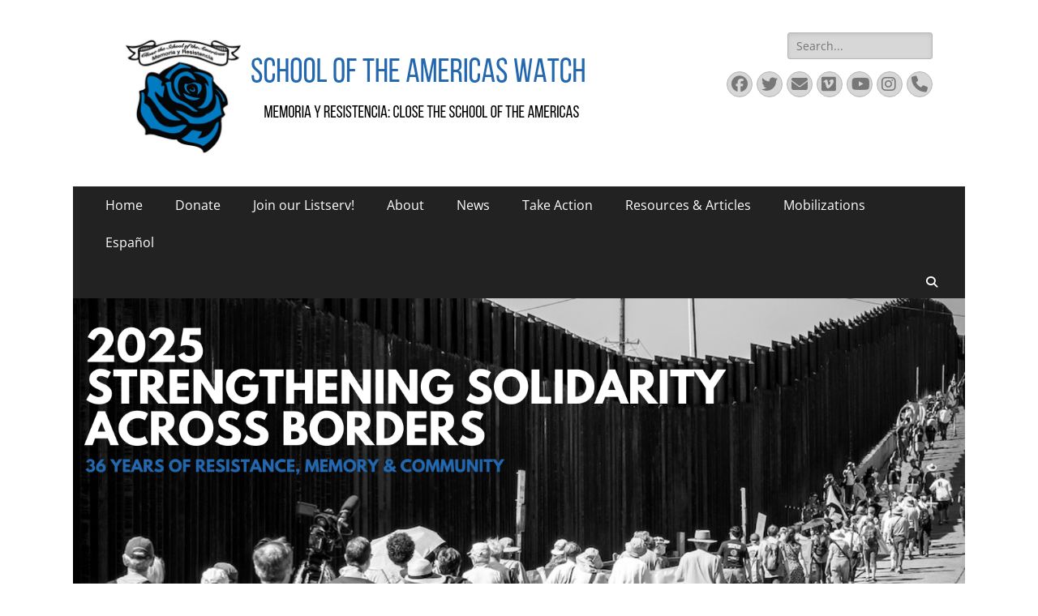

--- FILE ---
content_type: text/html; charset=UTF-8
request_url: https://soaw.org/en/2018/03
body_size: 15970
content:
        <!DOCTYPE html>
        <html lang="en-US" prefix="og: http://ogp.me/ns#">
        
<head>
		<meta charset="UTF-8">
		<meta name="viewport" content="width=device-width, initial-scale=1, minimum-scale=1">
		<link rel="profile" href="http://gmpg.org/xfn/11">
		<title>March 2018 &#8211; SOA Watch</title>
<meta name='robots' content='max-image-preview:large' />
<link rel='dns-prefetch' href='//static.addtoany.com' />
<link rel="alternate" type="application/rss+xml" title="SOA Watch &raquo; Feed" href="https://soaw.org/en/feed" />
<link rel="alternate" type="application/rss+xml" title="SOA Watch &raquo; Comments Feed" href="https://soaw.org/en/comments/feed" />
<style id='wp-img-auto-sizes-contain-inline-css' type='text/css'>
img:is([sizes=auto i],[sizes^="auto," i]){contain-intrinsic-size:3000px 1500px}
/*# sourceURL=wp-img-auto-sizes-contain-inline-css */
</style>
<style id='wp-emoji-styles-inline-css' type='text/css'>

	img.wp-smiley, img.emoji {
		display: inline !important;
		border: none !important;
		box-shadow: none !important;
		height: 1em !important;
		width: 1em !important;
		margin: 0 0.07em !important;
		vertical-align: -0.1em !important;
		background: none !important;
		padding: 0 !important;
	}
/*# sourceURL=wp-emoji-styles-inline-css */
</style>
<style id='wp-block-library-inline-css' type='text/css'>
:root{--wp-block-synced-color:#7a00df;--wp-block-synced-color--rgb:122,0,223;--wp-bound-block-color:var(--wp-block-synced-color);--wp-editor-canvas-background:#ddd;--wp-admin-theme-color:#007cba;--wp-admin-theme-color--rgb:0,124,186;--wp-admin-theme-color-darker-10:#006ba1;--wp-admin-theme-color-darker-10--rgb:0,107,160.5;--wp-admin-theme-color-darker-20:#005a87;--wp-admin-theme-color-darker-20--rgb:0,90,135;--wp-admin-border-width-focus:2px}@media (min-resolution:192dpi){:root{--wp-admin-border-width-focus:1.5px}}.wp-element-button{cursor:pointer}:root .has-very-light-gray-background-color{background-color:#eee}:root .has-very-dark-gray-background-color{background-color:#313131}:root .has-very-light-gray-color{color:#eee}:root .has-very-dark-gray-color{color:#313131}:root .has-vivid-green-cyan-to-vivid-cyan-blue-gradient-background{background:linear-gradient(135deg,#00d084,#0693e3)}:root .has-purple-crush-gradient-background{background:linear-gradient(135deg,#34e2e4,#4721fb 50%,#ab1dfe)}:root .has-hazy-dawn-gradient-background{background:linear-gradient(135deg,#faaca8,#dad0ec)}:root .has-subdued-olive-gradient-background{background:linear-gradient(135deg,#fafae1,#67a671)}:root .has-atomic-cream-gradient-background{background:linear-gradient(135deg,#fdd79a,#004a59)}:root .has-nightshade-gradient-background{background:linear-gradient(135deg,#330968,#31cdcf)}:root .has-midnight-gradient-background{background:linear-gradient(135deg,#020381,#2874fc)}:root{--wp--preset--font-size--normal:16px;--wp--preset--font-size--huge:42px}.has-regular-font-size{font-size:1em}.has-larger-font-size{font-size:2.625em}.has-normal-font-size{font-size:var(--wp--preset--font-size--normal)}.has-huge-font-size{font-size:var(--wp--preset--font-size--huge)}.has-text-align-center{text-align:center}.has-text-align-left{text-align:left}.has-text-align-right{text-align:right}.has-fit-text{white-space:nowrap!important}#end-resizable-editor-section{display:none}.aligncenter{clear:both}.items-justified-left{justify-content:flex-start}.items-justified-center{justify-content:center}.items-justified-right{justify-content:flex-end}.items-justified-space-between{justify-content:space-between}.screen-reader-text{border:0;clip-path:inset(50%);height:1px;margin:-1px;overflow:hidden;padding:0;position:absolute;width:1px;word-wrap:normal!important}.screen-reader-text:focus{background-color:#ddd;clip-path:none;color:#444;display:block;font-size:1em;height:auto;left:5px;line-height:normal;padding:15px 23px 14px;text-decoration:none;top:5px;width:auto;z-index:100000}html :where(.has-border-color){border-style:solid}html :where([style*=border-top-color]){border-top-style:solid}html :where([style*=border-right-color]){border-right-style:solid}html :where([style*=border-bottom-color]){border-bottom-style:solid}html :where([style*=border-left-color]){border-left-style:solid}html :where([style*=border-width]){border-style:solid}html :where([style*=border-top-width]){border-top-style:solid}html :where([style*=border-right-width]){border-right-style:solid}html :where([style*=border-bottom-width]){border-bottom-style:solid}html :where([style*=border-left-width]){border-left-style:solid}html :where(img[class*=wp-image-]){height:auto;max-width:100%}:where(figure){margin:0 0 1em}html :where(.is-position-sticky){--wp-admin--admin-bar--position-offset:var(--wp-admin--admin-bar--height,0px)}@media screen and (max-width:600px){html :where(.is-position-sticky){--wp-admin--admin-bar--position-offset:0px}}

/*# sourceURL=wp-block-library-inline-css */
</style><style id='global-styles-inline-css' type='text/css'>
:root{--wp--preset--aspect-ratio--square: 1;--wp--preset--aspect-ratio--4-3: 4/3;--wp--preset--aspect-ratio--3-4: 3/4;--wp--preset--aspect-ratio--3-2: 3/2;--wp--preset--aspect-ratio--2-3: 2/3;--wp--preset--aspect-ratio--16-9: 16/9;--wp--preset--aspect-ratio--9-16: 9/16;--wp--preset--color--black: #000000;--wp--preset--color--cyan-bluish-gray: #abb8c3;--wp--preset--color--white: #ffffff;--wp--preset--color--pale-pink: #f78da7;--wp--preset--color--vivid-red: #cf2e2e;--wp--preset--color--luminous-vivid-orange: #ff6900;--wp--preset--color--luminous-vivid-amber: #fcb900;--wp--preset--color--light-green-cyan: #7bdcb5;--wp--preset--color--vivid-green-cyan: #00d084;--wp--preset--color--pale-cyan-blue: #8ed1fc;--wp--preset--color--vivid-cyan-blue: #0693e3;--wp--preset--color--vivid-purple: #9b51e0;--wp--preset--color--dark-gray: #404040;--wp--preset--color--gray: #eeeeee;--wp--preset--color--light-gray: #f9f9f9;--wp--preset--color--yellow: #e5ae4a;--wp--preset--color--blue: #1b8be0;--wp--preset--color--tahiti-gold: #e4741f;--wp--preset--gradient--vivid-cyan-blue-to-vivid-purple: linear-gradient(135deg,rgb(6,147,227) 0%,rgb(155,81,224) 100%);--wp--preset--gradient--light-green-cyan-to-vivid-green-cyan: linear-gradient(135deg,rgb(122,220,180) 0%,rgb(0,208,130) 100%);--wp--preset--gradient--luminous-vivid-amber-to-luminous-vivid-orange: linear-gradient(135deg,rgb(252,185,0) 0%,rgb(255,105,0) 100%);--wp--preset--gradient--luminous-vivid-orange-to-vivid-red: linear-gradient(135deg,rgb(255,105,0) 0%,rgb(207,46,46) 100%);--wp--preset--gradient--very-light-gray-to-cyan-bluish-gray: linear-gradient(135deg,rgb(238,238,238) 0%,rgb(169,184,195) 100%);--wp--preset--gradient--cool-to-warm-spectrum: linear-gradient(135deg,rgb(74,234,220) 0%,rgb(151,120,209) 20%,rgb(207,42,186) 40%,rgb(238,44,130) 60%,rgb(251,105,98) 80%,rgb(254,248,76) 100%);--wp--preset--gradient--blush-light-purple: linear-gradient(135deg,rgb(255,206,236) 0%,rgb(152,150,240) 100%);--wp--preset--gradient--blush-bordeaux: linear-gradient(135deg,rgb(254,205,165) 0%,rgb(254,45,45) 50%,rgb(107,0,62) 100%);--wp--preset--gradient--luminous-dusk: linear-gradient(135deg,rgb(255,203,112) 0%,rgb(199,81,192) 50%,rgb(65,88,208) 100%);--wp--preset--gradient--pale-ocean: linear-gradient(135deg,rgb(255,245,203) 0%,rgb(182,227,212) 50%,rgb(51,167,181) 100%);--wp--preset--gradient--electric-grass: linear-gradient(135deg,rgb(202,248,128) 0%,rgb(113,206,126) 100%);--wp--preset--gradient--midnight: linear-gradient(135deg,rgb(2,3,129) 0%,rgb(40,116,252) 100%);--wp--preset--font-size--small: 14px;--wp--preset--font-size--medium: 20px;--wp--preset--font-size--large: 26px;--wp--preset--font-size--x-large: 42px;--wp--preset--font-size--extra-small: 13px;--wp--preset--font-size--normal: 16px;--wp--preset--font-size--huge: 32px;--wp--preset--spacing--20: 0.44rem;--wp--preset--spacing--30: 0.67rem;--wp--preset--spacing--40: 1rem;--wp--preset--spacing--50: 1.5rem;--wp--preset--spacing--60: 2.25rem;--wp--preset--spacing--70: 3.38rem;--wp--preset--spacing--80: 5.06rem;--wp--preset--shadow--natural: 6px 6px 9px rgba(0, 0, 0, 0.2);--wp--preset--shadow--deep: 12px 12px 50px rgba(0, 0, 0, 0.4);--wp--preset--shadow--sharp: 6px 6px 0px rgba(0, 0, 0, 0.2);--wp--preset--shadow--outlined: 6px 6px 0px -3px rgb(255, 255, 255), 6px 6px rgb(0, 0, 0);--wp--preset--shadow--crisp: 6px 6px 0px rgb(0, 0, 0);}:where(.is-layout-flex){gap: 0.5em;}:where(.is-layout-grid){gap: 0.5em;}body .is-layout-flex{display: flex;}.is-layout-flex{flex-wrap: wrap;align-items: center;}.is-layout-flex > :is(*, div){margin: 0;}body .is-layout-grid{display: grid;}.is-layout-grid > :is(*, div){margin: 0;}:where(.wp-block-columns.is-layout-flex){gap: 2em;}:where(.wp-block-columns.is-layout-grid){gap: 2em;}:where(.wp-block-post-template.is-layout-flex){gap: 1.25em;}:where(.wp-block-post-template.is-layout-grid){gap: 1.25em;}.has-black-color{color: var(--wp--preset--color--black) !important;}.has-cyan-bluish-gray-color{color: var(--wp--preset--color--cyan-bluish-gray) !important;}.has-white-color{color: var(--wp--preset--color--white) !important;}.has-pale-pink-color{color: var(--wp--preset--color--pale-pink) !important;}.has-vivid-red-color{color: var(--wp--preset--color--vivid-red) !important;}.has-luminous-vivid-orange-color{color: var(--wp--preset--color--luminous-vivid-orange) !important;}.has-luminous-vivid-amber-color{color: var(--wp--preset--color--luminous-vivid-amber) !important;}.has-light-green-cyan-color{color: var(--wp--preset--color--light-green-cyan) !important;}.has-vivid-green-cyan-color{color: var(--wp--preset--color--vivid-green-cyan) !important;}.has-pale-cyan-blue-color{color: var(--wp--preset--color--pale-cyan-blue) !important;}.has-vivid-cyan-blue-color{color: var(--wp--preset--color--vivid-cyan-blue) !important;}.has-vivid-purple-color{color: var(--wp--preset--color--vivid-purple) !important;}.has-black-background-color{background-color: var(--wp--preset--color--black) !important;}.has-cyan-bluish-gray-background-color{background-color: var(--wp--preset--color--cyan-bluish-gray) !important;}.has-white-background-color{background-color: var(--wp--preset--color--white) !important;}.has-pale-pink-background-color{background-color: var(--wp--preset--color--pale-pink) !important;}.has-vivid-red-background-color{background-color: var(--wp--preset--color--vivid-red) !important;}.has-luminous-vivid-orange-background-color{background-color: var(--wp--preset--color--luminous-vivid-orange) !important;}.has-luminous-vivid-amber-background-color{background-color: var(--wp--preset--color--luminous-vivid-amber) !important;}.has-light-green-cyan-background-color{background-color: var(--wp--preset--color--light-green-cyan) !important;}.has-vivid-green-cyan-background-color{background-color: var(--wp--preset--color--vivid-green-cyan) !important;}.has-pale-cyan-blue-background-color{background-color: var(--wp--preset--color--pale-cyan-blue) !important;}.has-vivid-cyan-blue-background-color{background-color: var(--wp--preset--color--vivid-cyan-blue) !important;}.has-vivid-purple-background-color{background-color: var(--wp--preset--color--vivid-purple) !important;}.has-black-border-color{border-color: var(--wp--preset--color--black) !important;}.has-cyan-bluish-gray-border-color{border-color: var(--wp--preset--color--cyan-bluish-gray) !important;}.has-white-border-color{border-color: var(--wp--preset--color--white) !important;}.has-pale-pink-border-color{border-color: var(--wp--preset--color--pale-pink) !important;}.has-vivid-red-border-color{border-color: var(--wp--preset--color--vivid-red) !important;}.has-luminous-vivid-orange-border-color{border-color: var(--wp--preset--color--luminous-vivid-orange) !important;}.has-luminous-vivid-amber-border-color{border-color: var(--wp--preset--color--luminous-vivid-amber) !important;}.has-light-green-cyan-border-color{border-color: var(--wp--preset--color--light-green-cyan) !important;}.has-vivid-green-cyan-border-color{border-color: var(--wp--preset--color--vivid-green-cyan) !important;}.has-pale-cyan-blue-border-color{border-color: var(--wp--preset--color--pale-cyan-blue) !important;}.has-vivid-cyan-blue-border-color{border-color: var(--wp--preset--color--vivid-cyan-blue) !important;}.has-vivid-purple-border-color{border-color: var(--wp--preset--color--vivid-purple) !important;}.has-vivid-cyan-blue-to-vivid-purple-gradient-background{background: var(--wp--preset--gradient--vivid-cyan-blue-to-vivid-purple) !important;}.has-light-green-cyan-to-vivid-green-cyan-gradient-background{background: var(--wp--preset--gradient--light-green-cyan-to-vivid-green-cyan) !important;}.has-luminous-vivid-amber-to-luminous-vivid-orange-gradient-background{background: var(--wp--preset--gradient--luminous-vivid-amber-to-luminous-vivid-orange) !important;}.has-luminous-vivid-orange-to-vivid-red-gradient-background{background: var(--wp--preset--gradient--luminous-vivid-orange-to-vivid-red) !important;}.has-very-light-gray-to-cyan-bluish-gray-gradient-background{background: var(--wp--preset--gradient--very-light-gray-to-cyan-bluish-gray) !important;}.has-cool-to-warm-spectrum-gradient-background{background: var(--wp--preset--gradient--cool-to-warm-spectrum) !important;}.has-blush-light-purple-gradient-background{background: var(--wp--preset--gradient--blush-light-purple) !important;}.has-blush-bordeaux-gradient-background{background: var(--wp--preset--gradient--blush-bordeaux) !important;}.has-luminous-dusk-gradient-background{background: var(--wp--preset--gradient--luminous-dusk) !important;}.has-pale-ocean-gradient-background{background: var(--wp--preset--gradient--pale-ocean) !important;}.has-electric-grass-gradient-background{background: var(--wp--preset--gradient--electric-grass) !important;}.has-midnight-gradient-background{background: var(--wp--preset--gradient--midnight) !important;}.has-small-font-size{font-size: var(--wp--preset--font-size--small) !important;}.has-medium-font-size{font-size: var(--wp--preset--font-size--medium) !important;}.has-large-font-size{font-size: var(--wp--preset--font-size--large) !important;}.has-x-large-font-size{font-size: var(--wp--preset--font-size--x-large) !important;}
/*# sourceURL=global-styles-inline-css */
</style>

<style id='classic-theme-styles-inline-css' type='text/css'>
/*! This file is auto-generated */
.wp-block-button__link{color:#fff;background-color:#32373c;border-radius:9999px;box-shadow:none;text-decoration:none;padding:calc(.667em + 2px) calc(1.333em + 2px);font-size:1.125em}.wp-block-file__button{background:#32373c;color:#fff;text-decoration:none}
/*# sourceURL=/wp-includes/css/classic-themes.min.css */
</style>
<link rel='stylesheet' id='titan-adminbar-styles-css' href='https://soaw.org/wp-content/plugins/anti-spam/assets/css/admin-bar.css?ver=7.3.5' type='text/css' media='all' />
<link rel='stylesheet' id='wpsm_ac-font-awesome-front-css' href='https://soaw.org/wp-content/plugins/responsive-accordion-and-collapse/css/font-awesome/css/font-awesome.min.css?ver=6.9' type='text/css' media='all' />
<link rel='stylesheet' id='wpsm_ac_bootstrap-front-css' href='https://soaw.org/wp-content/plugins/responsive-accordion-and-collapse/css/bootstrap-front.css?ver=6.9' type='text/css' media='all' />
<link rel='stylesheet' id='catchresponsive-fonts-css' href='https://soaw.org/wp-content/fonts/a5fa44774e57d6df006b01ac72cdae53.css' type='text/css' media='all' />
<link rel='stylesheet' id='catchresponsive-style-css' href='https://soaw.org/wp-content/themes/catch-responsive/style.css?ver=20251212-142010' type='text/css' media='all' />
<link rel='stylesheet' id='catchresponsive-block-style-css' href='https://soaw.org/wp-content/themes/catch-responsive/css/blocks.css?ver=3.2' type='text/css' media='all' />
<link rel='stylesheet' id='font-awesome-css' href='https://soaw.org/wp-content/themes/catch-responsive/css/font-awesome/css/all.min.css?ver=6.7.2' type='text/css' media='all' />
<link rel='stylesheet' id='jquery-sidr-css' href='https://soaw.org/wp-content/themes/catch-responsive/css/jquery.sidr.light.min.css?ver=2.1.0' type='text/css' media='all' />
<link rel='stylesheet' id='addtoany-css' href='https://soaw.org/wp-content/plugins/add-to-any/addtoany.min.css?ver=1.16' type='text/css' media='all' />
<script type="text/javascript" id="addtoany-core-js-before">
/* <![CDATA[ */
window.a2a_config=window.a2a_config||{};a2a_config.callbacks=[];a2a_config.overlays=[];a2a_config.templates={};

//# sourceURL=addtoany-core-js-before
/* ]]> */
</script>
<script type="text/javascript" defer src="https://static.addtoany.com/menu/page.js" id="addtoany-core-js"></script>
<script type="text/javascript" src="https://soaw.org/wp-includes/js/jquery/jquery.min.js?ver=3.7.1" id="jquery-core-js"></script>
<script type="text/javascript" src="https://soaw.org/wp-includes/js/jquery/jquery-migrate.min.js?ver=3.4.1" id="jquery-migrate-js"></script>
<script type="text/javascript" defer src="https://soaw.org/wp-content/plugins/add-to-any/addtoany.min.js?ver=1.1" id="addtoany-jquery-js"></script>
<script type="text/javascript" src="https://soaw.org/wp-content/themes/catch-responsive/js/jquery.sidr.min.js?ver=2.2.1.1" id="jquery-sidr-js"></script>
<script type="text/javascript" src="https://soaw.org/wp-content/themes/catch-responsive/js/catchresponsive-custom-scripts.min.js" id="catchresponsive-custom-scripts-js"></script>
<link rel="https://api.w.org/" href="https://soaw.org/wp-json/" /><link rel="EditURI" type="application/rsd+xml" title="RSD" href="https://soaw.org/xmlrpc.php?rsd" />
<meta name="generator" content="WordPress 6.9" />
<meta property="og:title" name="og:title" content="Month: March 2018" />
<meta property="og:type" name="og:type" content="website" />
<meta property="og:image" name="og:image" content="https://soaw.org/wp-content/uploads/2017/12/cropped-cropped-SOAW-RosaAzul.jpg" />
<meta property="og:description" name="og:description" content="SOA Watch" />
<meta property="og:locale" name="og:locale" content="en_US" />
<meta property="og:site_name" name="og:site_name" content="SOA Watch" />
<meta property="twitter:card" name="twitter:card" content="summary" />
<!-- Analytics by WP Statistics - https://wp-statistics.com -->
	<style type="text/css">
		</style>
	<style type="text/css" id="custom-background-css">
body.custom-background { background-color: #ffffff; }
</style>
	<link rel="icon" href="https://soaw.org/wp-content/uploads/2017/12/cropped-cropped-SOAW-RosaAzul-32x32.jpg" sizes="32x32" />
<link rel="icon" href="https://soaw.org/wp-content/uploads/2017/12/cropped-cropped-SOAW-RosaAzul-192x192.jpg" sizes="192x192" />
<link rel="apple-touch-icon" href="https://soaw.org/wp-content/uploads/2017/12/cropped-cropped-SOAW-RosaAzul-180x180.jpg" />
<meta name="msapplication-TileImage" content="https://soaw.org/wp-content/uploads/2017/12/cropped-cropped-SOAW-RosaAzul-270x270.jpg" />
<!-- SOA Watch inline CSS Styles -->
<style type="text/css" media="screen">
.site-title a, .site-description { position: absolute !important; clip: rect(1px 1px 1px 1px); clip: rect(1px, 1px, 1px, 1px); }
</style>
<link rel='stylesheet' id='mediaelement-css' href='https://soaw.org/wp-includes/js/mediaelement/mediaelementplayer-legacy.min.css?ver=4.2.17' type='text/css' media='all' />
<link rel='stylesheet' id='wp-mediaelement-css' href='https://soaw.org/wp-includes/js/mediaelement/wp-mediaelement.min.css?ver=6.9' type='text/css' media='all' />
</head>

<body class="archive date custom-background wp-custom-logo wp-embed-responsive wp-theme-catch-responsive group-blog two-columns content-left excerpt-image-left mobile-menu-one">


		<div id="page" class="hfeed site">
				<header id="masthead" role="banner">
    		<div class="wrapper">
		
    <div id="mobile-header-left-menu" class="mobile-menu-anchor primary-menu">
        <a href="#mobile-header-left-nav" id="header-left-menu" class="font-awesome fa-solid fa-menu">
            <span class="mobile-menu-text">Menu</span>
        </a>
    </div><!-- #mobile-header-menu -->
    <div id="site-branding" class="logo-right"><div id="site-header"><p class="site-title"><a href="https://soaw.org/home" rel="home">SOA Watch</a></p><p class="site-description">SOA Watch</p></div><!-- #site-header -->
				<div id="site-logo"><a href="https://soaw.org/home" class="custom-logo-link" rel="home"><img width="600" height="150" src="https://soaw.org/wp-content/uploads/2019/06/Copy-of-Copy-of-Copy-of-School-of-the-Americas-Watch.png" class="custom-logo" alt="SOA Watch" decoding="async" fetchpriority="high" srcset="https://soaw.org/wp-content/uploads/2019/06/Copy-of-Copy-of-Copy-of-School-of-the-Americas-Watch.png 600w, https://soaw.org/wp-content/uploads/2019/06/Copy-of-Copy-of-Copy-of-School-of-the-Americas-Watch-300x75.png 300w" sizes="(max-width: 600px) 100vw, 600px" /></a></div><!-- #site-logo --></div><!-- #site-branding-->	<aside class="sidebar sidebar-header-right widget-area">
		<section class="widget widget_search" id="header-right-search">
			<div class="widget-wrap">
				
<form role="search" method="get" class="search-form" action="https://soaw.org/en/">
	<label>
		<span class="screen-reader-text">Search for:</span>
		<input type="search" class="search-field" placeholder="Search..." value="" name="s" title="Search for:">
	</label>
	<input type="submit" class="search-submit" value="Search">
</form>
			</div>
		</section>
					<section class="widget widget_catchresponsive_social_icons" id="header-right-social-icons">
				<div class="widget-wrap">
					<a class="font-awesome fa-brands fa-facebook" target="_blank" title="Facebook" href="https://www.facebook.com/Schooloftheamericaswatch/"><span class="screen-reader-text">Facebook</span> </a><a class="font-awesome fa-brands fa-twitter" target="_blank" title="Twitter" href="https://twitter.com/SOAWatch"><span class="screen-reader-text">Twitter</span> </a><a class="font-awesome fa-solid fa-envelope" target="_blank" title="Email" href="mailto:&#105;n&#102;&#111;&#64;s&#111;aw.or&#103;"><span class="screen-reader-text">Email</span> </a><a class="font-awesome fa-brands fa-vimeo" target="_blank" title="Vimeo" href="https://vimeo.com/soawatch"><span class="screen-reader-text">Vimeo</span> </a><a class="font-awesome fa-brands fa-youtube" target="_blank" title="YouTube" href="https://www.youtube.com/user/closethesoa"><span class="screen-reader-text">YouTube</span> </a><a class="font-awesome fa-brands fa-instagram" target="_blank" title="Instagram" href="https://www.instagram.com/soawatch"><span class="screen-reader-text">Instagram</span> </a><a class="font-awesome fa-solid fa-phone" target="_blank" title="Phone" href="tel:202-234-3440"><span class="screen-reader-text">Phone</span> </a>				</div><!-- .widget-wrap -->
			</section><!-- #header-right-social-icons -->
			</aside><!-- .sidebar .header-sidebar .widget-area -->
			</div><!-- .wrapper -->
		</header><!-- #masthead -->
			<nav class="site-navigation nav-primary search-enabled" role="navigation">
        <div class="wrapper">
            <h2 class="screen-reader-text">Primary Menu</h2>
            <div class="screen-reader-text skip-link"><a href="#content" title="Skip to content">Skip to content</a></div>
            <ul id="menu-main-menu-english-2022" class="menu catchresponsive-nav-menu"><li id="menu-item-2703" class="menu-item menu-item-type-post_type menu-item-object-page menu-item-home menu-item-2703"><a href="https://soaw.org/home">Home</a></li>
<li id="menu-item-3548" class="menu-item menu-item-type-custom menu-item-object-custom menu-item-3548"><a href="https://www.paypal.com/donate/?hosted_button_id=LXH3T4K8PVRH6&#038;source=url">Donate</a></li>
<li id="menu-item-3552" class="menu-item menu-item-type-custom menu-item-object-custom menu-item-3552"><a href="https://soaw.salsalabs.org/subscribe">Join our Listserv!</a></li>
<li id="menu-item-2718" class="menu-item menu-item-type-post_type menu-item-object-page menu-item-has-children menu-item-2718"><a href="https://soaw.org/about">About</a>
<ul class="sub-menu">
	<li id="menu-item-7107" class="menu-item menu-item-type-post_type menu-item-object-page menu-item-7107"><a href="https://soaw.org/about-soa-watch">About SOA Watch</a></li>
	<li id="menu-item-7097" class="menu-item menu-item-type-post_type menu-item-object-page menu-item-7097"><a href="https://soaw.org/soa-watch-then-and-now">SOA Watch: Then and Now</a></li>
	<li id="menu-item-2777" class="menu-item menu-item-type-post_type menu-item-object-page menu-item-2777"><a href="https://soaw.org/about/team">Team</a></li>
	<li id="menu-item-3555" class="menu-item menu-item-type-post_type menu-item-object-page menu-item-3555"><a href="https://soaw.org/contact-us">Contact Us</a></li>
	<li id="menu-item-6644" class="menu-item menu-item-type-custom menu-item-object-custom menu-item-6644"><a href="https://soaw.org/presente/">Movement History (Presente Newsletters)</a></li>
</ul>
</li>
<li id="menu-item-4422" class="menu-item menu-item-type-taxonomy menu-item-object-category menu-item-4422"><a href="https://soaw.org/category/news">News</a></li>
<li id="menu-item-6206" class="menu-item menu-item-type-taxonomy menu-item-object-category menu-item-6206"><a href="https://soaw.org/category/takeaction">Take Action</a></li>
<li id="menu-item-3586" class="menu-item menu-item-type-taxonomy menu-item-object-category menu-item-has-children menu-item-3586"><a href="https://soaw.org/category/resources">Resources &#038; Articles</a>
<ul class="sub-menu">
	<li id="menu-item-6230" class="menu-item menu-item-type-taxonomy menu-item-object-category menu-item-6230"><a href="https://soaw.org/category/resources/webinar-en">Webinars</a></li>
	<li id="menu-item-7868" class="menu-item menu-item-type-taxonomy menu-item-object-category menu-item-7868"><a href="https://soaw.org/category/advocacy">Advocacy</a></li>
	<li id="menu-item-5869" class="menu-item menu-item-type-post_type menu-item-object-post menu-item-5869"><a href="https://soaw.org/reports">Reports</a></li>
	<li id="menu-item-3587" class="menu-item menu-item-type-taxonomy menu-item-object-category menu-item-3587"><a href="https://soaw.org/category/by-country/honduras">Honduras</a></li>
	<li id="menu-item-5496" class="menu-item menu-item-type-taxonomy menu-item-object-category menu-item-5496"><a href="https://soaw.org/category/resources/border">Border Imperialism</a></li>
	<li id="menu-item-6211" class="menu-item menu-item-type-taxonomy menu-item-object-category menu-item-has-children menu-item-6211"><a href="https://soaw.org/category/memory">Memory &amp; Justice</a>
	<ul class="sub-menu">
		<li id="menu-item-6215" class="menu-item menu-item-type-taxonomy menu-item-object-category menu-item-6215"><a href="https://soaw.org/category/memory/1989-uca-massacre">1989 UCA Massacre</a></li>
		<li id="menu-item-6212" class="menu-item menu-item-type-taxonomy menu-item-object-category menu-item-6212"><a href="https://soaw.org/category/memory/justiceforberta">Justice for Berta Cáceres</a></li>
	</ul>
</li>
	<li id="menu-item-3888" class="menu-item menu-item-type-taxonomy menu-item-object-category menu-item-3888"><a href="https://soaw.org/category/resources/soagradsnews">SOA Graduates in the News</a></li>
	<li id="menu-item-3595" class="menu-item menu-item-type-taxonomy menu-item-object-category menu-item-3595"><a href="https://soaw.org/category/resources/soa-graduates">SOA Graduates</a></li>
	<li id="menu-item-4715" class="menu-item menu-item-type-post_type menu-item-object-post menu-item-4715"><a href="https://soaw.org/soa-manuals">SOA Manuals</a></li>
</ul>
</li>
<li id="menu-item-4417" class="menu-item menu-item-type-post_type menu-item-object-page menu-item-has-children menu-item-4417"><a href="https://soaw.org/mobilizations">Mobilizations</a>
<ul class="sub-menu">
	<li id="menu-item-7956" class="menu-item menu-item-type-post_type menu-item-object-page menu-item-has-children menu-item-7956"><a href="https://soaw.org/2022borderconvening">2022 On The Line: Border Convening</a>
	<ul class="sub-menu">
		<li id="menu-item-7989" class="menu-item menu-item-type-post_type menu-item-object-page menu-item-7989"><a href="https://soaw.org/2022-artists-and-speakers">Artists and Speakers | Artistas y Ponentes</a></li>
		<li id="menu-item-7852" class="menu-item menu-item-type-custom menu-item-object-custom menu-item-7852"><a href="https://soaw.salsalabs.org/bordercon2022/index.html">Register Here</a></li>
	</ul>
</li>
	<li id="menu-item-7722" class="menu-item menu-item-type-custom menu-item-object-custom menu-item-7722"><a href="https://soaw.org/annual-vigil-soa-watch-2021">2021 Annual Vigil and Panel Series</a></li>
	<li id="menu-item-4999" class="menu-item menu-item-type-post_type menu-item-object-post menu-item-4999"><a href="https://soaw.org/webinar-series-april-4-5-2020-confronting-forced-migration-violence-in-the-americas">2020 Webinar Series</a></li>
	<li id="menu-item-4394" class="menu-item menu-item-type-taxonomy menu-item-object-category menu-item-4394"><a href="https://soaw.org/category/mobilizations/2019commemorativegathering">2019 Commemorative Gathering</a></li>
	<li id="menu-item-4409" class="menu-item menu-item-type-post_type menu-item-object-page menu-item-4409"><a href="https://soaw.org/2018-border-encuentro">2018 Border Encuentro</a></li>
</ul>
</li>
<li id="menu-item-2704-es" class="lang-item lang-item-26 lang-item-es no-translation lang-item-first menu-item menu-item-type-custom menu-item-object-custom menu-item-2704-es"><a href="https://soaw.org/inicio" hreflang="es-MX" lang="es-MX">Español</a></li>
</ul>                <div id="search-toggle" class="font-awesome fa-solid">
                    <a class="screen-reader-text" href="#search-container">Search</a>
                </div>

                <div id="search-container" class="displaynone">
                    
<form role="search" method="get" class="search-form" action="https://soaw.org/en/">
	<label>
		<span class="screen-reader-text">Search for:</span>
		<input type="search" class="search-field" placeholder="Search..." value="" name="s" title="Search for:">
	</label>
	<input type="submit" class="search-submit" value="Search">
</form>
                </div>
    	</div><!-- .wrapper -->
    </nav><!-- .nav-primary -->
    <div id="header-featured-image">
					<div class="wrapper"><a title="" href="https://soaw.salsalabs.org/nogalesnovember20240/index.html" target="_self"><img class="wp-post-image" alt="" src="https://soaw.org/wp-content/uploads/2025/02/cropped-2025-SOAW.org-Cover-1.png" /></a></div><!-- .wrapper -->
				</div><!-- #header-featured-image -->		<div id="content" class="site-content">
			<div class="wrapper">
	
	<section id="primary" class="content-area">

		<main id="main" class="site-main" role="main">

		
			<header class="page-header">
				<h1 class="page-title">Month: <span>March 2018</span></h1>			</header><!-- .page-header -->

						
				
<article id="post-2859" class="post-2859 post type-post status-publish format-standard hentry category-memory tag-argentina tag-el-salvador tag-guatemala">
	<div class="archive-post-wrap">
		
		<div class="entry-container">
			<header class="entry-header">
				<h2 class="entry-title"><a href="https://soaw.org/memory-truth-and-justice-the-demands-for-memory-and-justice-rise-from-guatemala-el-salvador-and-argentina" rel="bookmark">Memory, Truth, And Justice: The Demands for Memory and Justice Rise from Guatemala, El Salvador, and Argentina</a></h2>

				
					<p class="entry-meta"><span class="posted-on"><span class="screen-reader-text">Posted on</span><a href="https://soaw.org/memory-truth-and-justice-the-demands-for-memory-and-justice-rise-from-guatemala-el-salvador-and-argentina" rel="bookmark"><time class="entry-date published" datetime="2018-03-24T17:02:03-06:00">24/03/2018</time><time class="updated" datetime="2021-01-08T19:39:09-06:00">08/01/2021</time></a></span><span class="byline"><span class="author vcard"><span class="screen-reader-text">Author</span><a class="url fn n" href="https://soaw.org/en/author/soaw">SOA Watch</a></span></span></p><!-- .entry-meta -->
							</header><!-- .entry-header -->

							<div class="entry-summary">
					<p>Friday March 23 marked the 36th anniversary of the 1982 coup in Guatemala that brought SOA graduate General Efraín Ríos Montt to power. Like his predecessor, SOA graduate General Manuel Benedicto Lucas García, Ríos Montt <a class="more-link" href="https://soaw.org/memory-truth-and-justice-the-demands-for-memory-and-justice-rise-from-guatemala-el-salvador-and-argentina">Read More &#8230;</a></p>
<div class="addtoany_share_save_container addtoany_content addtoany_content_bottom"><div class="a2a_kit a2a_kit_size_32 addtoany_list" data-a2a-url="https://soaw.org/memory-truth-and-justice-the-demands-for-memory-and-justice-rise-from-guatemala-el-salvador-and-argentina" data-a2a-title="Memory, Truth, And Justice: The Demands for Memory and Justice Rise from Guatemala, El Salvador, and Argentina"><a class="a2a_button_facebook" href="https://www.addtoany.com/add_to/facebook?linkurl=https%3A%2F%2Fsoaw.org%2Fmemory-truth-and-justice-the-demands-for-memory-and-justice-rise-from-guatemala-el-salvador-and-argentina&amp;linkname=Memory%2C%20Truth%2C%20And%20Justice%3A%20The%20Demands%20for%20Memory%20and%20Justice%20Rise%20from%20Guatemala%2C%20El%20Salvador%2C%20and%20Argentina" title="Facebook" rel="nofollow noopener" target="_blank"></a><a class="a2a_button_mastodon" href="https://www.addtoany.com/add_to/mastodon?linkurl=https%3A%2F%2Fsoaw.org%2Fmemory-truth-and-justice-the-demands-for-memory-and-justice-rise-from-guatemala-el-salvador-and-argentina&amp;linkname=Memory%2C%20Truth%2C%20And%20Justice%3A%20The%20Demands%20for%20Memory%20and%20Justice%20Rise%20from%20Guatemala%2C%20El%20Salvador%2C%20and%20Argentina" title="Mastodon" rel="nofollow noopener" target="_blank"></a><a class="a2a_button_email" href="https://www.addtoany.com/add_to/email?linkurl=https%3A%2F%2Fsoaw.org%2Fmemory-truth-and-justice-the-demands-for-memory-and-justice-rise-from-guatemala-el-salvador-and-argentina&amp;linkname=Memory%2C%20Truth%2C%20And%20Justice%3A%20The%20Demands%20for%20Memory%20and%20Justice%20Rise%20from%20Guatemala%2C%20El%20Salvador%2C%20and%20Argentina" title="Email" rel="nofollow noopener" target="_blank"></a><a class="a2a_dd addtoany_share_save addtoany_share" href="https://www.addtoany.com/share"></a></div></div>				</div><!-- .entry-summary -->
			
			<footer class="entry-footer">
				<p class="entry-meta"><span class="cat-links"><span class="screen-reader-text">Categories</span><a href="https://soaw.org/category/memory" rel="category tag">Memory &amp; Justice</a></span><span class="tags-links"><span class="screen-reader-text">Tags</span><a href="https://soaw.org/tag/argentina" rel="tag">Argentina</a>, <a href="https://soaw.org/tag/el-salvador" rel="tag">El Salvador</a>, <a href="https://soaw.org/tag/guatemala" rel="tag">Guatemala</a></span></p><!-- .entry-meta -->			</footer><!-- .entry-footer -->
		</div><!-- .entry-container -->
	</div><!-- .archive-post-wrap -->
</article><!-- #post -->
			
					
		</main><!-- #main -->
	</section><!-- #primary -->



<aside class="sidebar sidebar-primary widget-area" role="complementary">
<section id="text-14" class="widget widget_text"><div class="widget-wrap"><h4 class="widget-title">Donate</h4>			<div class="textwidget"><p><a href="https://www.paypal.com/donate/?hosted_button_id=LXH3T4K8PVRH6&amp;source=url"><img loading="lazy" decoding="async" class="aligncenter size-full wp-image-3696" src="https://soaw.org/wp-content/uploads/2019/06/DONATE-1.png" alt="" width="300" height="100" /></a></p>
</div>
		</div><!-- .widget-wrap --></section><!-- #widget-default-search --><section id="text-15" class="widget widget_text"><div class="widget-wrap"><h4 class="widget-title">Subscribe // Suscríbase</h4>			<div class="textwidget"><p><a href="https://soaw.salsalabs.org/subscribe"><img loading="lazy" decoding="async" class="aligncenter size-full wp-image-3698" src="https://soaw.org/wp-content/uploads/2019/06/Join-our-listserv.png" alt="" width="300" height="100" /></a></p>
</div>
		</div><!-- .widget-wrap --></section><!-- #widget-default-search --><section id="media_video-3" class="widget widget_media_video"><div class="widget-wrap"><h4 class="widget-title">State of Emergency &#8211; Rebel Diaz</h4><div style="width:100%;" class="wp-video"><video class="wp-video-shortcode" id="video-2859-1" preload="metadata" controls="controls"><source type="video/youtube" src="https://www.youtube.com/watch?v=sX0jI-o4odc&#038;list=PL6Tg1EEeJqiIM5497iLwpDLtmNZb2UXT4&#038;_=1" /><a href="https://www.youtube.com/watch?v=sX0jI-o4odc&#038;list=PL6Tg1EEeJqiIM5497iLwpDLtmNZb2UXT4">https://www.youtube.com/watch?v=sX0jI-o4odc&#038;list=PL6Tg1EEeJqiIM5497iLwpDLtmNZb2UXT4</a></video></div></div><!-- .widget-wrap --></section><!-- #widget-default-search --><section id="custom_html-5" class="widget_text widget widget_custom_html"><div class="widget_text widget-wrap"><h4 class="widget-title">Twitter</h4><div class="textwidget custom-html-widget"><blockquote class="twitter-tweet"><p lang="en" dir="ltr">The name change of the army base to Fort Moore does not change the on-the-ground reality – the base, whatever name it is given, is the home of the Western Hemisphere Institute for Security Cooperation--the same old School of the Americas.<a href="https://t.co/ROR0A2bMWf">https://t.co/ROR0A2bMWf</a> <a href="https://t.co/2ESTF5yG1h">pic.twitter.com/2ESTF5yG1h</a></p>&mdash; SOAWatch (@SOAWatch) <a href="https://twitter.com/SOAWatch/status/1681395899510169601?ref_src=twsrc%5Etfw">July 18, 2023</a></blockquote> <script async src="https://platform.twitter.com/widgets.js" charset="utf-8"></script></div></div><!-- .widget-wrap --></section><!-- #widget-default-search --><section id="search-2" class="widget widget_search"><div class="widget-wrap">
<form role="search" method="get" class="search-form" action="https://soaw.org/en/">
	<label>
		<span class="screen-reader-text">Search for:</span>
		<input type="search" class="search-field" placeholder="Search..." value="" name="s" title="Search for:">
	</label>
	<input type="submit" class="search-submit" value="Search">
</form>
</div><!-- .widget-wrap --></section><!-- #widget-default-search -->
		<section id="recent-posts-2" class="widget widget_recent_entries"><div class="widget-wrap">
		<h4 class="widget-title">Recent Posts</h4>
		<ul>
											<li>
					<a href="https://soaw.org/u-s-ambassador-takes-aim-at-key-reforms-in-honduras">U.S. Ambassador Takes Aim at Key Reforms in Honduras</a>
									</li>
											<li>
					<a href="https://soaw.org/unpacking-the-white-houses-call-to-action-in-central-america">Unpacking the White House&#8217;s &#8220;Call to Action&#8221; in Central America</a>
									</li>
											<li>
					<a href="https://soaw.org/exposing-and-challenging-us-corporate-expansion-in-central-america">Exposing and Challenging US Corporate Expansion in Central America</a>
									</li>
											<li>
					<a href="https://soaw.org/2022authortalkjennbudd">Author Talk with Former Border Patrol Agent Jenn Budd</a>
									</li>
											<li>
					<a href="https://soaw.org/u-s-trained-ex-military-intelligence-officer-sentenced-to-22-years-for-murder-of-berta-caceres-2">U.S.-trained ex-military intelligence officer sentenced to 22 years for murder of Berta Caceres</a>
									</li>
					</ul>

		</div><!-- .widget-wrap --></section><!-- #widget-default-search --><section id="archives-2" class="widget widget_archive"><div class="widget-wrap"><h4 class="widget-title">Archives</h4>
			<ul>
					<li><a href='https://soaw.org/en/2022/10'>October 2022</a></li>
	<li><a href='https://soaw.org/en/2022/08'>August 2022</a></li>
	<li><a href='https://soaw.org/en/2022/07'>July 2022</a></li>
	<li><a href='https://soaw.org/en/2022/06'>June 2022</a></li>
	<li><a href='https://soaw.org/en/2022/05'>May 2022</a></li>
	<li><a href='https://soaw.org/en/2022/04'>April 2022</a></li>
	<li><a href='https://soaw.org/en/2022/03'>March 2022</a></li>
	<li><a href='https://soaw.org/en/2021/11'>November 2021</a></li>
	<li><a href='https://soaw.org/en/2021/09'>September 2021</a></li>
	<li><a href='https://soaw.org/en/2021/07'>July 2021</a></li>
	<li><a href='https://soaw.org/en/2021/06'>June 2021</a></li>
	<li><a href='https://soaw.org/en/2021/05'>May 2021</a></li>
	<li><a href='https://soaw.org/en/2021/04'>April 2021</a></li>
	<li><a href='https://soaw.org/en/2021/03'>March 2021</a></li>
	<li><a href='https://soaw.org/en/2021/02'>February 2021</a></li>
	<li><a href='https://soaw.org/en/2021/01'>January 2021</a></li>
	<li><a href='https://soaw.org/en/2020/12'>December 2020</a></li>
	<li><a href='https://soaw.org/en/2020/11'>November 2020</a></li>
	<li><a href='https://soaw.org/en/2020/10'>October 2020</a></li>
	<li><a href='https://soaw.org/en/2020/09'>September 2020</a></li>
	<li><a href='https://soaw.org/en/2020/07'>July 2020</a></li>
	<li><a href='https://soaw.org/en/2020/06'>June 2020</a></li>
	<li><a href='https://soaw.org/en/2020/05'>May 2020</a></li>
	<li><a href='https://soaw.org/en/2020/04'>April 2020</a></li>
	<li><a href='https://soaw.org/en/2020/03'>March 2020</a></li>
	<li><a href='https://soaw.org/en/2020/02'>February 2020</a></li>
	<li><a href='https://soaw.org/en/2020/01'>January 2020</a></li>
	<li><a href='https://soaw.org/en/2019/12'>December 2019</a></li>
	<li><a href='https://soaw.org/en/2019/11'>November 2019</a></li>
	<li><a href='https://soaw.org/en/2019/10'>October 2019</a></li>
	<li><a href='https://soaw.org/en/2019/08'>August 2019</a></li>
	<li><a href='https://soaw.org/en/2019/06'>June 2019</a></li>
	<li><a href='https://soaw.org/en/2019/04'>April 2019</a></li>
	<li><a href='https://soaw.org/en/2019/03'>March 2019</a></li>
	<li><a href='https://soaw.org/en/2019/02'>February 2019</a></li>
	<li><a href='https://soaw.org/en/2018/11'>November 2018</a></li>
	<li><a href='https://soaw.org/en/2018/10'>October 2018</a></li>
	<li><a href='https://soaw.org/en/2018/09'>September 2018</a></li>
	<li><a href='https://soaw.org/en/2018/06'>June 2018</a></li>
	<li><a href='https://soaw.org/en/2018/05'>May 2018</a></li>
	<li><a href='https://soaw.org/en/2018/03' aria-current="page">March 2018</a></li>
	<li><a href='https://soaw.org/en/2018/02'>February 2018</a></li>
	<li><a href='https://soaw.org/en/2018/01'>January 2018</a></li>
	<li><a href='https://soaw.org/en/2017/07'>July 2017</a></li>
	<li><a href='https://soaw.org/en/2014/09'>September 2014</a></li>
	<li><a href='https://soaw.org/en/2013/05'>May 2013</a></li>
	<li><a href='https://soaw.org/en/2005/03'>March 2005</a></li>
			</ul>

			</div><!-- .widget-wrap --></section><!-- #widget-default-search --><section id="categories-3" class="widget widget_categories"><div class="widget-wrap"><h4 class="widget-title">CATEGORIES</h4><form action="https://soaw.org" method="get"><label class="screen-reader-text" for="cat">CATEGORIES</label><select  name='cat' id='cat' class='postform'>
	<option value='-1'>Select Category</option>
	<option class="level-0" value="323">Advocacy&nbsp;&nbsp;(4)</option>
	<option class="level-0" value="281">By Country&nbsp;&nbsp;(56)</option>
	<option class="level-1" value="166">&nbsp;&nbsp;&nbsp;Bolivia&nbsp;&nbsp;(1)</option>
	<option class="level-1" value="236">&nbsp;&nbsp;&nbsp;Colombia&nbsp;&nbsp;(11)</option>
	<option class="level-1" value="195">&nbsp;&nbsp;&nbsp;El Salvador&nbsp;&nbsp;(4)</option>
	<option class="level-1" value="192">&nbsp;&nbsp;&nbsp;Guatemala&nbsp;&nbsp;(2)</option>
	<option class="level-1" value="238">&nbsp;&nbsp;&nbsp;Haiti&nbsp;&nbsp;(4)</option>
	<option class="level-1" value="44">&nbsp;&nbsp;&nbsp;Honduras&nbsp;&nbsp;(36)</option>
	<option class="level-0" value="312">Chile&nbsp;&nbsp;(1)</option>
	<option class="level-0" value="267">Memory &amp; Justice&nbsp;&nbsp;(21)</option>
	<option class="level-1" value="271">&nbsp;&nbsp;&nbsp;1989 UCA Massacre&nbsp;&nbsp;(4)</option>
	<option class="level-1" value="269">&nbsp;&nbsp;&nbsp;Justice for Berta Caceres&nbsp;&nbsp;(10)</option>
	<option class="level-0" value="168">Mobilizations&nbsp;&nbsp;(9)</option>
	<option class="level-1" value="170">&nbsp;&nbsp;&nbsp;2019 Commemorative Gathering&nbsp;&nbsp;(7)</option>
	<option class="level-0" value="31">News&nbsp;&nbsp;(62)</option>
	<option class="level-0" value="283">Other (not on menu)&nbsp;&nbsp;(37)</option>
	<option class="level-1" value="183">&nbsp;&nbsp;&nbsp;Articles&nbsp;&nbsp;(4)</option>
	<option class="level-1" value="217">&nbsp;&nbsp;&nbsp;campaign&nbsp;&nbsp;(2)</option>
	<option class="level-1" value="33">&nbsp;&nbsp;&nbsp;Events&nbsp;&nbsp;(9)</option>
	<option class="level-1" value="325">&nbsp;&nbsp;&nbsp;Hiring Announcements&nbsp;&nbsp;(1)</option>
	<option class="level-1" value="215">&nbsp;&nbsp;&nbsp;letter&nbsp;&nbsp;(4)</option>
	<option class="level-1" value="309">&nbsp;&nbsp;&nbsp;Previous Front Page&nbsp;&nbsp;(1)</option>
	<option class="level-1" value="199">&nbsp;&nbsp;&nbsp;SOAW&nbsp;&nbsp;(15)</option>
	<option class="level-1" value="273">&nbsp;&nbsp;&nbsp;Webinar Announcements&nbsp;&nbsp;(3)</option>
	<option class="level-0" value="37">Resources&nbsp;&nbsp;(33)</option>
	<option class="level-1" value="204">&nbsp;&nbsp;&nbsp;Border Imperialism&nbsp;&nbsp;(5)</option>
	<option class="level-1" value="277">&nbsp;&nbsp;&nbsp;Extractivism&nbsp;&nbsp;(1)</option>
	<option class="level-1" value="124">&nbsp;&nbsp;&nbsp;SOA Graduates&nbsp;&nbsp;(10)</option>
	<option class="level-1" value="139">&nbsp;&nbsp;&nbsp;SOA Graduates in the News&nbsp;&nbsp;(6)</option>
	<option class="level-1" value="221">&nbsp;&nbsp;&nbsp;Webinars&nbsp;&nbsp;(12)</option>
	<option class="level-0" value="35">Take Action&nbsp;&nbsp;(16)</option>
</select>
</form><script type="text/javascript">
/* <![CDATA[ */

( ( dropdownId ) => {
	const dropdown = document.getElementById( dropdownId );
	function onSelectChange() {
		setTimeout( () => {
			if ( 'escape' === dropdown.dataset.lastkey ) {
				return;
			}
			if ( dropdown.value && parseInt( dropdown.value ) > 0 && dropdown instanceof HTMLSelectElement ) {
				dropdown.parentElement.submit();
			}
		}, 250 );
	}
	function onKeyUp( event ) {
		if ( 'Escape' === event.key ) {
			dropdown.dataset.lastkey = 'escape';
		} else {
			delete dropdown.dataset.lastkey;
		}
	}
	function onClick() {
		delete dropdown.dataset.lastkey;
	}
	dropdown.addEventListener( 'keyup', onKeyUp );
	dropdown.addEventListener( 'click', onClick );
	dropdown.addEventListener( 'change', onSelectChange );
})( "cat" );

//# sourceURL=WP_Widget_Categories%3A%3Awidget
/* ]]> */
</script>
</div><!-- .widget-wrap --></section><!-- #widget-default-search --><section id="search-6" class="widget widget_search"><div class="widget-wrap">
<form role="search" method="get" class="search-form" action="https://soaw.org/en/">
	<label>
		<span class="screen-reader-text">Search for:</span>
		<input type="search" class="search-field" placeholder="Search..." value="" name="s" title="Search for:">
	</label>
	<input type="submit" class="search-submit" value="Search">
</form>
</div><!-- .widget-wrap --></section><!-- #widget-default-search --></aside><!-- .sidebar sidebar-primary widget-area -->


			</div><!-- .wrapper -->
	    </div><!-- #content -->
		            
	<footer id="colophon" class="site-footer" role="contentinfo">
        <div id="supplementary" class="one">
        <div class="wrapper">
                    
                    
                        <div id="third" class="widget-area" role="complementary">
                <section id="text-16" class="widget widget_text"><div class="widget-wrap">			<div class="textwidget"><p>School of the Americas Watch, 225 E 26th St, Suite 7, Tucson AZ 85713 / 202-234-3440</p>
<p>&nbsp;</p>
</div>
		</div><!-- .widget-wrap --></section><!-- #widget-default-search -->            </div><!-- #third .widget-area -->
                    </div> <!-- .wrapper -->
    </div><!-- #supplementary -->
    	<div id="site-generator">
    		<div class="wrapper">
    			<div id="footer-content" class="copyright">Copyright &copy; 2026 <a href="https://soaw.org/home">SOA Watch</a>. All Rights Reserved.  &#124; Catch Responsive&nbsp;by&nbsp;<a target="_blank" href="https://catchthemes.com/">Catch Themes</a></div>
			</div><!-- .wrapper -->
		</div><!-- #site-generator -->	</footer><!-- #colophon -->
			</div><!-- #page -->
		
<a href="#masthead" id="scrollup" class="font-awesome fa-solid"><span class="screen-reader-text">Scroll Up</span></a><nav id="mobile-header-left-nav" class="mobile-menu" role="navigation"><ul id="header-left-nav" class="menu"><li class="menu-item menu-item-type-post_type menu-item-object-page menu-item-home menu-item-2703"><a href="https://soaw.org/home">Home</a></li>
<li class="menu-item menu-item-type-custom menu-item-object-custom menu-item-3548"><a href="https://www.paypal.com/donate/?hosted_button_id=LXH3T4K8PVRH6&#038;source=url">Donate</a></li>
<li class="menu-item menu-item-type-custom menu-item-object-custom menu-item-3552"><a href="https://soaw.salsalabs.org/subscribe">Join our Listserv!</a></li>
<li class="menu-item menu-item-type-post_type menu-item-object-page menu-item-has-children menu-item-2718"><a href="https://soaw.org/about">About</a>
<ul class="sub-menu">
	<li class="menu-item menu-item-type-post_type menu-item-object-page menu-item-7107"><a href="https://soaw.org/about-soa-watch">About SOA Watch</a></li>
	<li class="menu-item menu-item-type-post_type menu-item-object-page menu-item-7097"><a href="https://soaw.org/soa-watch-then-and-now">SOA Watch: Then and Now</a></li>
	<li class="menu-item menu-item-type-post_type menu-item-object-page menu-item-2777"><a href="https://soaw.org/about/team">Team</a></li>
	<li class="menu-item menu-item-type-post_type menu-item-object-page menu-item-3555"><a href="https://soaw.org/contact-us">Contact Us</a></li>
	<li class="menu-item menu-item-type-custom menu-item-object-custom menu-item-6644"><a href="https://soaw.org/presente/">Movement History (Presente Newsletters)</a></li>
</ul>
</li>
<li class="menu-item menu-item-type-taxonomy menu-item-object-category menu-item-4422"><a href="https://soaw.org/category/news">News</a></li>
<li class="menu-item menu-item-type-taxonomy menu-item-object-category menu-item-6206"><a href="https://soaw.org/category/takeaction">Take Action</a></li>
<li class="menu-item menu-item-type-taxonomy menu-item-object-category menu-item-has-children menu-item-3586"><a href="https://soaw.org/category/resources">Resources &#038; Articles</a>
<ul class="sub-menu">
	<li class="menu-item menu-item-type-taxonomy menu-item-object-category menu-item-6230"><a href="https://soaw.org/category/resources/webinar-en">Webinars</a></li>
	<li class="menu-item menu-item-type-taxonomy menu-item-object-category menu-item-7868"><a href="https://soaw.org/category/advocacy">Advocacy</a></li>
	<li class="menu-item menu-item-type-post_type menu-item-object-post menu-item-5869"><a href="https://soaw.org/reports">Reports</a></li>
	<li class="menu-item menu-item-type-taxonomy menu-item-object-category menu-item-3587"><a href="https://soaw.org/category/by-country/honduras">Honduras</a></li>
	<li class="menu-item menu-item-type-taxonomy menu-item-object-category menu-item-5496"><a href="https://soaw.org/category/resources/border">Border Imperialism</a></li>
	<li class="menu-item menu-item-type-taxonomy menu-item-object-category menu-item-has-children menu-item-6211"><a href="https://soaw.org/category/memory">Memory &amp; Justice</a>
	<ul class="sub-menu">
		<li class="menu-item menu-item-type-taxonomy menu-item-object-category menu-item-6215"><a href="https://soaw.org/category/memory/1989-uca-massacre">1989 UCA Massacre</a></li>
		<li class="menu-item menu-item-type-taxonomy menu-item-object-category menu-item-6212"><a href="https://soaw.org/category/memory/justiceforberta">Justice for Berta Cáceres</a></li>
	</ul>
</li>
	<li class="menu-item menu-item-type-taxonomy menu-item-object-category menu-item-3888"><a href="https://soaw.org/category/resources/soagradsnews">SOA Graduates in the News</a></li>
	<li class="menu-item menu-item-type-taxonomy menu-item-object-category menu-item-3595"><a href="https://soaw.org/category/resources/soa-graduates">SOA Graduates</a></li>
	<li class="menu-item menu-item-type-post_type menu-item-object-post menu-item-4715"><a href="https://soaw.org/soa-manuals">SOA Manuals</a></li>
</ul>
</li>
<li class="menu-item menu-item-type-post_type menu-item-object-page menu-item-has-children menu-item-4417"><a href="https://soaw.org/mobilizations">Mobilizations</a>
<ul class="sub-menu">
	<li class="menu-item menu-item-type-post_type menu-item-object-page menu-item-has-children menu-item-7956"><a href="https://soaw.org/2022borderconvening">2022 On The Line: Border Convening</a>
	<ul class="sub-menu">
		<li class="menu-item menu-item-type-post_type menu-item-object-page menu-item-7989"><a href="https://soaw.org/2022-artists-and-speakers">Artists and Speakers | Artistas y Ponentes</a></li>
		<li class="menu-item menu-item-type-custom menu-item-object-custom menu-item-7852"><a href="https://soaw.salsalabs.org/bordercon2022/index.html">Register Here</a></li>
	</ul>
</li>
	<li class="menu-item menu-item-type-custom menu-item-object-custom menu-item-7722"><a href="https://soaw.org/annual-vigil-soa-watch-2021">2021 Annual Vigil and Panel Series</a></li>
	<li class="menu-item menu-item-type-post_type menu-item-object-post menu-item-4999"><a href="https://soaw.org/webinar-series-april-4-5-2020-confronting-forced-migration-violence-in-the-americas">2020 Webinar Series</a></li>
	<li class="menu-item menu-item-type-taxonomy menu-item-object-category menu-item-4394"><a href="https://soaw.org/category/mobilizations/2019commemorativegathering">2019 Commemorative Gathering</a></li>
	<li class="menu-item menu-item-type-post_type menu-item-object-page menu-item-4409"><a href="https://soaw.org/2018-border-encuentro">2018 Border Encuentro</a></li>
</ul>
</li>
<li class="lang-item lang-item-26 lang-item-es no-translation lang-item-first menu-item menu-item-type-custom menu-item-object-custom menu-item-2704-es"><a href="https://soaw.org/inicio" hreflang="es-MX" lang="es-MX">Español</a></li>
</ul></nav><!-- #mobile-header-left-nav -->
<script type="speculationrules">
{"prefetch":[{"source":"document","where":{"and":[{"href_matches":"/*"},{"not":{"href_matches":["/wp-*.php","/wp-admin/*","/wp-content/uploads/*","/wp-content/*","/wp-content/plugins/*","/wp-content/themes/catch-responsive/*","/*\\?(.+)"]}},{"not":{"selector_matches":"a[rel~=\"nofollow\"]"}},{"not":{"selector_matches":".no-prefetch, .no-prefetch a"}}]},"eagerness":"conservative"}]}
</script>
<script type="text/javascript" src="https://soaw.org/wp-content/plugins/responsive-accordion-and-collapse/js/accordion-custom.js?ver=6.9" id="call_ac-custom-js-front-js"></script>
<script type="text/javascript" src="https://soaw.org/wp-content/plugins/responsive-accordion-and-collapse/js/accordion.js?ver=6.9" id="call_ac-js-front-js"></script>
<script type="text/javascript" src="https://soaw.org/wp-content/themes/catch-responsive/js/navigation.min.js?ver=20120206" id="catchresponsive-navigation-js"></script>
<script type="text/javascript" src="https://soaw.org/wp-content/themes/catch-responsive/js/skip-link-focus-fix.min.js?ver=20130115" id="catchresponsive-skip-link-focus-fix-js"></script>
<script type="text/javascript" src="https://soaw.org/wp-content/themes/catch-responsive/js/jquery.cycle/jquery.cycle2.min.js?ver=2.1.5" id="jquery-cycle2-js"></script>
<script type="text/javascript" src="https://soaw.org/wp-content/themes/catch-responsive/js/catchresponsive-scrollup.min.js?ver=20072014" id="catchresponsive-scrollup-js"></script>
<script type="text/javascript" id="wp-statistics-tracker-js-extra">
/* <![CDATA[ */
var WP_Statistics_Tracker_Object = {"requestUrl":"https://soaw.org/wp-json/wp-statistics/v2","ajaxUrl":"https://soaw.org/wp-admin/admin-ajax.php","hitParams":{"wp_statistics_hit":1,"source_type":"archive","source_id":0,"search_query":"","signature":"38079edeadb8c3b19ba76ed95a329c39","endpoint":"hit"},"option":{"dntEnabled":"","bypassAdBlockers":"","consentIntegration":{"name":null,"status":[]},"isPreview":false,"userOnline":false,"trackAnonymously":false,"isWpConsentApiActive":false,"consentLevel":""},"isLegacyEventLoaded":"","customEventAjaxUrl":"https://soaw.org/wp-admin/admin-ajax.php?action=wp_statistics_custom_event&nonce=6d32da0e8e","onlineParams":{"wp_statistics_hit":1,"source_type":"archive","source_id":0,"search_query":"","signature":"38079edeadb8c3b19ba76ed95a329c39","action":"wp_statistics_online_check"},"jsCheckTime":"60000"};
//# sourceURL=wp-statistics-tracker-js-extra
/* ]]> */
</script>
<script type="text/javascript" src="https://soaw.org/wp-content/plugins/wp-statistics/assets/js/tracker.js?ver=14.16" id="wp-statistics-tracker-js"></script>
<script type="text/javascript" id="mediaelement-core-js-before">
/* <![CDATA[ */
var mejsL10n = {"language":"en","strings":{"mejs.download-file":"Download File","mejs.install-flash":"You are using a browser that does not have Flash player enabled or installed. Please turn on your Flash player plugin or download the latest version from https://get.adobe.com/flashplayer/","mejs.fullscreen":"Fullscreen","mejs.play":"Play","mejs.pause":"Pause","mejs.time-slider":"Time Slider","mejs.time-help-text":"Use Left/Right Arrow keys to advance one second, Up/Down arrows to advance ten seconds.","mejs.live-broadcast":"Live Broadcast","mejs.volume-help-text":"Use Up/Down Arrow keys to increase or decrease volume.","mejs.unmute":"Unmute","mejs.mute":"Mute","mejs.volume-slider":"Volume Slider","mejs.video-player":"Video Player","mejs.audio-player":"Audio Player","mejs.captions-subtitles":"Captions/Subtitles","mejs.captions-chapters":"Chapters","mejs.none":"None","mejs.afrikaans":"Afrikaans","mejs.albanian":"Albanian","mejs.arabic":"Arabic","mejs.belarusian":"Belarusian","mejs.bulgarian":"Bulgarian","mejs.catalan":"Catalan","mejs.chinese":"Chinese","mejs.chinese-simplified":"Chinese (Simplified)","mejs.chinese-traditional":"Chinese (Traditional)","mejs.croatian":"Croatian","mejs.czech":"Czech","mejs.danish":"Danish","mejs.dutch":"Dutch","mejs.english":"English","mejs.estonian":"Estonian","mejs.filipino":"Filipino","mejs.finnish":"Finnish","mejs.french":"French","mejs.galician":"Galician","mejs.german":"German","mejs.greek":"Greek","mejs.haitian-creole":"Haitian Creole","mejs.hebrew":"Hebrew","mejs.hindi":"Hindi","mejs.hungarian":"Hungarian","mejs.icelandic":"Icelandic","mejs.indonesian":"Indonesian","mejs.irish":"Irish","mejs.italian":"Italian","mejs.japanese":"Japanese","mejs.korean":"Korean","mejs.latvian":"Latvian","mejs.lithuanian":"Lithuanian","mejs.macedonian":"Macedonian","mejs.malay":"Malay","mejs.maltese":"Maltese","mejs.norwegian":"Norwegian","mejs.persian":"Persian","mejs.polish":"Polish","mejs.portuguese":"Portuguese","mejs.romanian":"Romanian","mejs.russian":"Russian","mejs.serbian":"Serbian","mejs.slovak":"Slovak","mejs.slovenian":"Slovenian","mejs.spanish":"Spanish","mejs.swahili":"Swahili","mejs.swedish":"Swedish","mejs.tagalog":"Tagalog","mejs.thai":"Thai","mejs.turkish":"Turkish","mejs.ukrainian":"Ukrainian","mejs.vietnamese":"Vietnamese","mejs.welsh":"Welsh","mejs.yiddish":"Yiddish"}};
//# sourceURL=mediaelement-core-js-before
/* ]]> */
</script>
<script type="text/javascript" src="https://soaw.org/wp-includes/js/mediaelement/mediaelement-and-player.min.js?ver=4.2.17" id="mediaelement-core-js"></script>
<script type="text/javascript" src="https://soaw.org/wp-includes/js/mediaelement/mediaelement-migrate.min.js?ver=6.9" id="mediaelement-migrate-js"></script>
<script type="text/javascript" id="mediaelement-js-extra">
/* <![CDATA[ */
var _wpmejsSettings = {"pluginPath":"/wp-includes/js/mediaelement/","classPrefix":"mejs-","stretching":"responsive","audioShortcodeLibrary":"mediaelement","videoShortcodeLibrary":"mediaelement"};
//# sourceURL=mediaelement-js-extra
/* ]]> */
</script>
<script type="text/javascript" src="https://soaw.org/wp-includes/js/mediaelement/wp-mediaelement.min.js?ver=6.9" id="wp-mediaelement-js"></script>
<script type="text/javascript" src="https://soaw.org/wp-includes/js/mediaelement/renderers/vimeo.min.js?ver=4.2.17" id="mediaelement-vimeo-js"></script>
<script id="wp-emoji-settings" type="application/json">
{"baseUrl":"https://s.w.org/images/core/emoji/17.0.2/72x72/","ext":".png","svgUrl":"https://s.w.org/images/core/emoji/17.0.2/svg/","svgExt":".svg","source":{"concatemoji":"https://soaw.org/wp-includes/js/wp-emoji-release.min.js?ver=6.9"}}
</script>
<script type="module">
/* <![CDATA[ */
/*! This file is auto-generated */
const a=JSON.parse(document.getElementById("wp-emoji-settings").textContent),o=(window._wpemojiSettings=a,"wpEmojiSettingsSupports"),s=["flag","emoji"];function i(e){try{var t={supportTests:e,timestamp:(new Date).valueOf()};sessionStorage.setItem(o,JSON.stringify(t))}catch(e){}}function c(e,t,n){e.clearRect(0,0,e.canvas.width,e.canvas.height),e.fillText(t,0,0);t=new Uint32Array(e.getImageData(0,0,e.canvas.width,e.canvas.height).data);e.clearRect(0,0,e.canvas.width,e.canvas.height),e.fillText(n,0,0);const a=new Uint32Array(e.getImageData(0,0,e.canvas.width,e.canvas.height).data);return t.every((e,t)=>e===a[t])}function p(e,t){e.clearRect(0,0,e.canvas.width,e.canvas.height),e.fillText(t,0,0);var n=e.getImageData(16,16,1,1);for(let e=0;e<n.data.length;e++)if(0!==n.data[e])return!1;return!0}function u(e,t,n,a){switch(t){case"flag":return n(e,"\ud83c\udff3\ufe0f\u200d\u26a7\ufe0f","\ud83c\udff3\ufe0f\u200b\u26a7\ufe0f")?!1:!n(e,"\ud83c\udde8\ud83c\uddf6","\ud83c\udde8\u200b\ud83c\uddf6")&&!n(e,"\ud83c\udff4\udb40\udc67\udb40\udc62\udb40\udc65\udb40\udc6e\udb40\udc67\udb40\udc7f","\ud83c\udff4\u200b\udb40\udc67\u200b\udb40\udc62\u200b\udb40\udc65\u200b\udb40\udc6e\u200b\udb40\udc67\u200b\udb40\udc7f");case"emoji":return!a(e,"\ud83e\u1fac8")}return!1}function f(e,t,n,a){let r;const o=(r="undefined"!=typeof WorkerGlobalScope&&self instanceof WorkerGlobalScope?new OffscreenCanvas(300,150):document.createElement("canvas")).getContext("2d",{willReadFrequently:!0}),s=(o.textBaseline="top",o.font="600 32px Arial",{});return e.forEach(e=>{s[e]=t(o,e,n,a)}),s}function r(e){var t=document.createElement("script");t.src=e,t.defer=!0,document.head.appendChild(t)}a.supports={everything:!0,everythingExceptFlag:!0},new Promise(t=>{let n=function(){try{var e=JSON.parse(sessionStorage.getItem(o));if("object"==typeof e&&"number"==typeof e.timestamp&&(new Date).valueOf()<e.timestamp+604800&&"object"==typeof e.supportTests)return e.supportTests}catch(e){}return null}();if(!n){if("undefined"!=typeof Worker&&"undefined"!=typeof OffscreenCanvas&&"undefined"!=typeof URL&&URL.createObjectURL&&"undefined"!=typeof Blob)try{var e="postMessage("+f.toString()+"("+[JSON.stringify(s),u.toString(),c.toString(),p.toString()].join(",")+"));",a=new Blob([e],{type:"text/javascript"});const r=new Worker(URL.createObjectURL(a),{name:"wpTestEmojiSupports"});return void(r.onmessage=e=>{i(n=e.data),r.terminate(),t(n)})}catch(e){}i(n=f(s,u,c,p))}t(n)}).then(e=>{for(const n in e)a.supports[n]=e[n],a.supports.everything=a.supports.everything&&a.supports[n],"flag"!==n&&(a.supports.everythingExceptFlag=a.supports.everythingExceptFlag&&a.supports[n]);var t;a.supports.everythingExceptFlag=a.supports.everythingExceptFlag&&!a.supports.flag,a.supports.everything||((t=a.source||{}).concatemoji?r(t.concatemoji):t.wpemoji&&t.twemoji&&(r(t.twemoji),r(t.wpemoji)))});
//# sourceURL=https://soaw.org/wp-includes/js/wp-emoji-loader.min.js
/* ]]> */
</script>

</body>
</html>